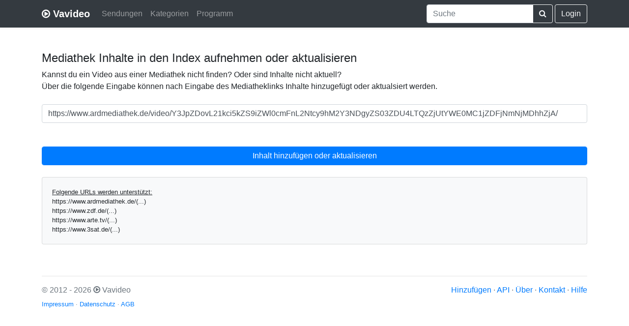

--- FILE ---
content_type: text/html; charset=utf-8
request_url: https://www.google.com/recaptcha/api2/aframe
body_size: 266
content:
<!DOCTYPE HTML><html><head><meta http-equiv="content-type" content="text/html; charset=UTF-8"></head><body><script nonce="orxMVj0aUS5fBn4dYwBV4w">/** Anti-fraud and anti-abuse applications only. See google.com/recaptcha */ try{var clients={'sodar':'https://pagead2.googlesyndication.com/pagead/sodar?'};window.addEventListener("message",function(a){try{if(a.source===window.parent){var b=JSON.parse(a.data);var c=clients[b['id']];if(c){var d=document.createElement('img');d.src=c+b['params']+'&rc='+(localStorage.getItem("rc::a")?sessionStorage.getItem("rc::b"):"");window.document.body.appendChild(d);sessionStorage.setItem("rc::e",parseInt(sessionStorage.getItem("rc::e")||0)+1);localStorage.setItem("rc::h",'1768704999926');}}}catch(b){}});window.parent.postMessage("_grecaptcha_ready", "*");}catch(b){}</script></body></html>

--- FILE ---
content_type: application/javascript; charset=utf-8
request_url: https://cdnjs.cloudflare.com/ajax/libs/bootstrap-star-rating/4.0.5/themes/krajee-fa/theme.min.js
body_size: -458
content:
/*!
 * Krajee Font Awesome Theme configuration for bootstrap-star-rating.
 * This file must be loaded after 'star-rating.js'.
 *
 * @see http://github.com/kartik-v/bootstrap-star-rating
 * @author Kartik Visweswaran <kartikv2@gmail.com>
 */!function(a){"use strict";a.fn.ratingThemes["krajee-fa"]={filledStar:'<i class="fa fa-star"></i>',emptyStar:'<i class="fa fa-star-o"></i>',clearButton:'<i class="fa fa-lg fa-minus-circle"></i>'}}(window.jQuery);